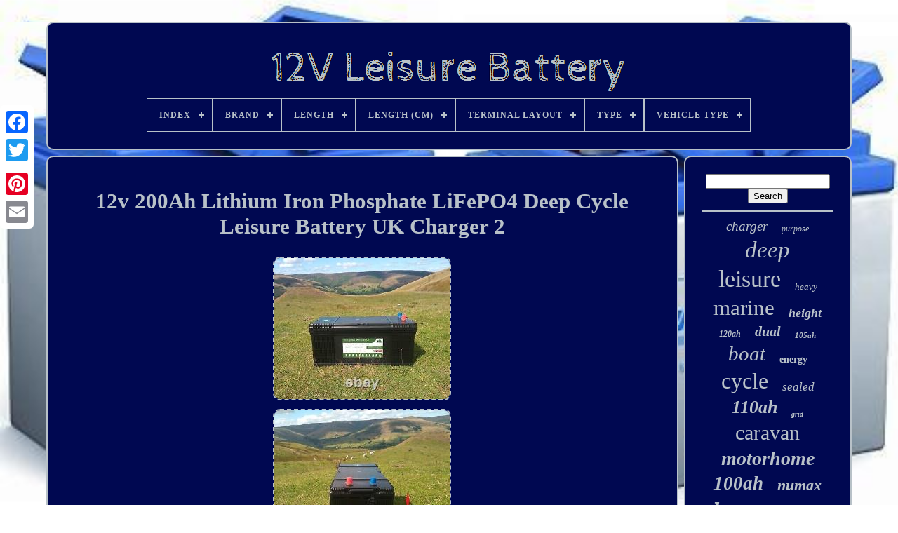

--- FILE ---
content_type: text/html
request_url: https://12v-leisure-battery.org/12v_200ah_lithium_iron_phosphate_lifepo4_deep_cycle_leisure_battery_uk_charger_2_2.htm
body_size: 8877
content:
<!doctype  html> 
  
	 <html>	


   
<head>	

	<title>

12v 200ah Lithium Iron Phosphate Lifepo4 Deep Cycle Leisure Battery Uk Charger 2	

		</title>  
	
	 	 <meta content='text/html; charset=UTF-8'  http-equiv='content-type'>  
	 
 <meta name='viewport' content='width=device-width, initial-scale=1'>
  
	
	

<link href='https://12v-leisure-battery.org/qaxijy.css' rel='stylesheet' type='text/css'>
  
	  
<link type='text/css' href='https://12v-leisure-battery.org/dakynidy.css'   rel='stylesheet'> 		


	
		    <script src='https://code.jquery.com/jquery-latest.min.js'   type='text/javascript'> 
  </script>
 
	
 
<script async type='text/javascript'  src='https://12v-leisure-battery.org/jyhuc.js'>   


</script>
    
		

	
 <script	src='https://12v-leisure-battery.org/rywu.js'  type='text/javascript'> 
</script>   
 
	   
 
<!--=================================================================================================================================================================

  SCRIPT

=================================================================================================================================================================-->
<script	src='https://12v-leisure-battery.org/zutyv.js' async   type='text/javascript'>	 
	
</script> 
 

	
	 <script async type='text/javascript'	src='https://12v-leisure-battery.org/vivevy.js'> 


</script>
	
		<script type='text/javascript'>	 var a2a_config = a2a_config || {};a2a_config.no_3p = 1;</script>  
	   <script  async type='text/javascript'	src='//static.addtoany.com/menu/page.js'>
  
</script>  
	<script  async type='text/javascript' src='//static.addtoany.com/menu/page.js'>  </script> 		
	    	    <script async type='text/javascript' src='//static.addtoany.com/menu/page.js'> 
 </script>	  




  
	</head>   		
  	
   
<body  data-id='234931696941'>
	  



		 <div class='a2a_kit a2a_kit_size_32 a2a_floating_style a2a_vertical_style'	style='left:0px; top:150px;'>  


		 <a class='a2a_button_facebook'>
 </a>
		
			
<a  class='a2a_button_twitter'> 	 </a>
   
		 
<a  class='a2a_button_google_plus'> 	 	</a> 
 	 	
		 	<a	class='a2a_button_pinterest'> 
</a>      
		  	 	<a class='a2a_button_email'>	
 
</a>

 
	
 	 </div>

	
 	

	 

<div id='jinoja'>
  	 
		

<div  id='migylis'> 
 			 	   
			 		
<a href='https://12v-leisure-battery.org/'>
 <img   src='https://12v-leisure-battery.org/12v_leisure_battery.gif'  alt='12V Leisure Battery'> </a> 
 

			
<div id='gyvyrib' class='align-center'>
<ul>
<li class='has-sub'><a href='https://12v-leisure-battery.org/'><span>Index</span></a>
<ul>
	<li><a href='https://12v-leisure-battery.org/newest_items_12v_leisure_battery.htm'><span>Newest items</span></a></li>
	<li><a href='https://12v-leisure-battery.org/most_viewed_items_12v_leisure_battery.htm'><span>Most viewed items</span></a></li>
	<li><a href='https://12v-leisure-battery.org/latest_videos_12v_leisure_battery.htm'><span>Latest videos</span></a></li>
</ul>
</li>

<li class='has-sub'><a href='https://12v-leisure-battery.org/brand/'><span>Brand</span></a>
<ul>
	<li><a href='https://12v-leisure-battery.org/brand/banner.htm'><span>Banner (68)</span></a></li>
	<li><a href='https://12v-leisure-battery.org/brand/bosch.htm'><span>Bosch (92)</span></a></li>
	<li><a href='https://12v-leisure-battery.org/brand/enduroline.htm'><span>Enduroline (77)</span></a></li>
	<li><a href='https://12v-leisure-battery.org/brand/exide.htm'><span>Exide (182)</span></a></li>
	<li><a href='https://12v-leisure-battery.org/brand/expedition.htm'><span>Expedition (169)</span></a></li>
	<li><a href='https://12v-leisure-battery.org/brand/hankook.htm'><span>Hankook (357)</span></a></li>
	<li><a href='https://12v-leisure-battery.org/brand/leoch.htm'><span>Leoch (164)</span></a></li>
	<li><a href='https://12v-leisure-battery.org/brand/lucas.htm'><span>Lucas (145)</span></a></li>
	<li><a href='https://12v-leisure-battery.org/brand/numax.htm'><span>Numax (534)</span></a></li>
	<li><a href='https://12v-leisure-battery.org/brand/platinum.htm'><span>Platinum (155)</span></a></li>
	<li><a href='https://12v-leisure-battery.org/brand/powerline.htm'><span>Powerline (205)</span></a></li>
	<li><a href='https://12v-leisure-battery.org/brand/powersafe.htm'><span>Powersafe (102)</span></a></li>
	<li><a href='https://12v-leisure-battery.org/brand/predator.htm'><span>Predator (64)</span></a></li>
	<li><a href='https://12v-leisure-battery.org/brand/superbatt.htm'><span>Superbatt (257)</span></a></li>
	<li><a href='https://12v-leisure-battery.org/brand/tn_power.htm'><span>Tn Power (68)</span></a></li>
	<li><a href='https://12v-leisure-battery.org/brand/ultramax.htm'><span>Ultramax (191)</span></a></li>
	<li><a href='https://12v-leisure-battery.org/brand/varta.htm'><span>Varta (199)</span></a></li>
	<li><a href='https://12v-leisure-battery.org/brand/victron_energy.htm'><span>Victron Energy (142)</span></a></li>
	<li><a href='https://12v-leisure-battery.org/brand/xplorer.htm'><span>Xplorer (97)</span></a></li>
	<li><a href='https://12v-leisure-battery.org/brand/yuasa.htm'><span>Yuasa (190)</span></a></li>
	<li><a href='https://12v-leisure-battery.org/newest_items_12v_leisure_battery.htm'>... (3406)</a></li>
</ul>
</li>

<li class='has-sub'><a href='https://12v-leisure-battery.org/length/'><span>Length</span></a>
<ul>
	<li><a href='https://12v-leisure-battery.org/length/257_mm.htm'><span>257 Mm (13)</span></a></li>
	<li><a href='https://12v-leisure-battery.org/length/260_mm.htm'><span>260 Mm (13)</span></a></li>
	<li><a href='https://12v-leisure-battery.org/length/260mm.htm'><span>260mm (17)</span></a></li>
	<li><a href='https://12v-leisure-battery.org/length/278_mm.htm'><span>278 Mm (17)</span></a></li>
	<li><a href='https://12v-leisure-battery.org/length/302_mm.htm'><span>302 Mm (37)</span></a></li>
	<li><a href='https://12v-leisure-battery.org/length/302mm.htm'><span>302mm (34)</span></a></li>
	<li><a href='https://12v-leisure-battery.org/length/303.htm'><span>303 (12)</span></a></li>
	<li><a href='https://12v-leisure-battery.org/length/328_mm.htm'><span>328 Mm (16)</span></a></li>
	<li><a href='https://12v-leisure-battery.org/length/328mm.htm'><span>328mm (28)</span></a></li>
	<li><a href='https://12v-leisure-battery.org/length/330_mm.htm'><span>330 Mm (59)</span></a></li>
	<li><a href='https://12v-leisure-battery.org/length/330.htm'><span>330 (16)</span></a></li>
	<li><a href='https://12v-leisure-battery.org/length/330mm.htm'><span>330mm (163)</span></a></li>
	<li><a href='https://12v-leisure-battery.org/length/345mm.htm'><span>345mm (19)</span></a></li>
	<li><a href='https://12v-leisure-battery.org/length/349mm.htm'><span>349mm (21)</span></a></li>
	<li><a href='https://12v-leisure-battery.org/length/353.htm'><span>353 (21)</span></a></li>
	<li><a href='https://12v-leisure-battery.org/length/353_mm.htm'><span>353 Mm (26)</span></a></li>
	<li><a href='https://12v-leisure-battery.org/length/353mm.htm'><span>353mm (19)</span></a></li>
	<li><a href='https://12v-leisure-battery.org/length/354_mm.htm'><span>354 Mm (47)</span></a></li>
	<li><a href='https://12v-leisure-battery.org/length/354mm.htm'><span>354mm (82)</span></a></li>
	<li><a href='https://12v-leisure-battery.org/length/520mm.htm'><span>520mm (12)</span></a></li>
	<li><a href='https://12v-leisure-battery.org/newest_items_12v_leisure_battery.htm'>... (6192)</a></li>
</ul>
</li>

<li class='has-sub'><a href='https://12v-leisure-battery.org/length_cm/'><span>Length (cm)</span></a>
<ul>
	<li><a href='https://12v-leisure-battery.org/length_cm/26_0.htm'><span>26.0 (3)</span></a></li>
	<li><a href='https://12v-leisure-battery.org/length_cm/27_8.htm'><span>27.8 (9)</span></a></li>
	<li><a href='https://12v-leisure-battery.org/length_cm/30_2_cm.htm'><span>30.2 Cm (4)</span></a></li>
	<li><a href='https://12v-leisure-battery.org/length_cm/30_3.htm'><span>30.3 (6)</span></a></li>
	<li><a href='https://12v-leisure-battery.org/length_cm/31_5.htm'><span>31.5 (5)</span></a></li>
	<li><a href='https://12v-leisure-battery.org/length_cm/32_8.htm'><span>32.8 (3)</span></a></li>
	<li><a href='https://12v-leisure-battery.org/length_cm/328mm.htm'><span>328mm (5)</span></a></li>
	<li><a href='https://12v-leisure-battery.org/length_cm/33cm.htm'><span>33cm (20)</span></a></li>
	<li><a href='https://12v-leisure-battery.org/length_cm/34_5cm.htm'><span>34.5cm (6)</span></a></li>
	<li><a href='https://12v-leisure-battery.org/length_cm/34_6_cm.htm'><span>34.6 Cm (3)</span></a></li>
	<li><a href='https://12v-leisure-battery.org/length_cm/35_cm.htm'><span>35 Cm (3)</span></a></li>
	<li><a href='https://12v-leisure-battery.org/length_cm/35_3.htm'><span>35.3 (19)</span></a></li>
	<li><a href='https://12v-leisure-battery.org/length_cm/35_5cm.htm'><span>35.5cm (8)</span></a></li>
	<li><a href='https://12v-leisure-battery.org/length_cm/353mm.htm'><span>353mm (3)</span></a></li>
	<li><a href='https://12v-leisure-battery.org/length_cm/35cm.htm'><span>35cm (5)</span></a></li>
	<li><a href='https://12v-leisure-battery.org/length_cm/48_5.htm'><span>48.5 (3)</span></a></li>
	<li><a href='https://12v-leisure-battery.org/length_cm/52_2cm.htm'><span>52.2cm (3)</span></a></li>
	<li><a href='https://12v-leisure-battery.org/length_cm/52cm.htm'><span>52cm (4)</span></a></li>
	<li><a href='https://12v-leisure-battery.org/length_cm/below_750.htm'><span>Below 750 (34)</span></a></li>
	<li><a href='https://12v-leisure-battery.org/length_cm/353.htm'><span>353 (12)</span></a></li>
	<li><a href='https://12v-leisure-battery.org/newest_items_12v_leisure_battery.htm'>... (6706)</a></li>
</ul>
</li>

<li class='has-sub'><a href='https://12v-leisure-battery.org/terminal_layout/'><span>Terminal Layout</span></a>
<ul>
	<li><a href='https://12v-leisure-battery.org/terminal_layout/centre.htm'><span>Centre (12)</span></a></li>
	<li><a href='https://12v-leisure-battery.org/terminal_layout/diagonal.htm'><span>Diagonal (2)</span></a></li>
	<li><a href='https://12v-leisure-battery.org/terminal_layout/left_hand_positive.htm'><span>Left Hand Positive (38)</span></a></li>
	<li><a href='https://12v-leisure-battery.org/terminal_layout/lh.htm'><span>Lh+ (34)</span></a></li>
	<li><a href='https://12v-leisure-battery.org/terminal_layout/positive_front_left.htm'><span>Positive Front Left (181)</span></a></li>
	<li><a href='https://12v-leisure-battery.org/terminal_layout/positive_front_right.htm'><span>Positive Front Right (100)</span></a></li>
	<li><a href='https://12v-leisure-battery.org/terminal_layout/rh.htm'><span>Rh+ (31)</span></a></li>
	<li><a href='https://12v-leisure-battery.org/terminal_layout/right_hand_positive.htm'><span>Right Hand Positive (26)</span></a></li>
	<li><a href='https://12v-leisure-battery.org/terminal_layout/side.htm'><span>Side (20)</span></a></li>
	<li><a href='https://12v-leisure-battery.org/newest_items_12v_leisure_battery.htm'>... (6420)</a></li>
</ul>
</li>

<li class='has-sub'><a href='https://12v-leisure-battery.org/type/'><span>Type</span></a>
<ul>
	<li><a href='https://12v-leisure-battery.org/type/12_v.htm'><span>12 V (27)</span></a></li>
	<li><a href='https://12v-leisure-battery.org/type/agm_deep_cycle.htm'><span>Agm Deep Cycle (25)</span></a></li>
	<li><a href='https://12v-leisure-battery.org/type/batt.htm'><span>Batt (27)</span></a></li>
	<li><a href='https://12v-leisure-battery.org/type/battery.htm'><span>Battery (527)</span></a></li>
	<li><a href='https://12v-leisure-battery.org/type/battery_charger.htm'><span>Battery Charger (45)</span></a></li>
	<li><a href='https://12v-leisure-battery.org/type/deep_cycle.htm'><span>Deep Cycle (73)</span></a></li>
	<li><a href='https://12v-leisure-battery.org/type/dual_purpose.htm'><span>Dual Purpose (136)</span></a></li>
	<li><a href='https://12v-leisure-battery.org/type/electrical_systems.htm'><span>Electrical Systems (83)</span></a></li>
	<li><a href='https://12v-leisure-battery.org/type/electrics.htm'><span>Electrics (652)</span></a></li>
	<li><a href='https://12v-leisure-battery.org/type/lead_acid_battery.htm'><span>Lead Acid Battery (164)</span></a></li>
	<li><a href='https://12v-leisure-battery.org/type/leisure_battery.htm'><span>Leisure Battery (40)</span></a></li>
	<li><a href='https://12v-leisure-battery.org/type/lifepo4_battery.htm'><span>Lifepo4 Battery (86)</span></a></li>
	<li><a href='https://12v-leisure-battery.org/type/numax_leisure.htm'><span>Numax Leisure (37)</span></a></li>
	<li><a href='https://12v-leisure-battery.org/type/powerline_leisure.htm'><span>Powerline Leisure (96)</span></a></li>
	<li><a href='https://12v-leisure-battery.org/type/solar_panel.htm'><span>Solar Panel (45)</span></a></li>
	<li><a href='https://12v-leisure-battery.org/type/split_charge_relay.htm'><span>Split Charge Relay (40)</span></a></li>
	<li><a href='https://12v-leisure-battery.org/type/starter_battery.htm'><span>Starter Battery (60)</span></a></li>
	<li><a href='https://12v-leisure-battery.org/type/supply_battery.htm'><span>Supply Battery (27)</span></a></li>
	<li><a href='https://12v-leisure-battery.org/type/vrla_agm_battery.htm'><span>Vrla Agm Battery (75)</span></a></li>
	<li><a href='https://12v-leisure-battery.org/type/wet.htm'><span>Wet (226)</span></a></li>
	<li><a href='https://12v-leisure-battery.org/newest_items_12v_leisure_battery.htm'>... (4373)</a></li>
</ul>
</li>

<li class='has-sub'><a href='https://12v-leisure-battery.org/vehicle_type/'><span>Vehicle Type</span></a>
<ul>
	<li><a href='https://12v-leisure-battery.org/vehicle_type/boats_watercraft.htm'><span>Boats / Watercraft (12)</span></a></li>
	<li><a href='https://12v-leisure-battery.org/vehicle_type/campervan_caravan.htm'><span>Campervan & Caravan (784)</span></a></li>
	<li><a href='https://12v-leisure-battery.org/vehicle_type/car.htm'><span>Car (35)</span></a></li>
	<li><a href='https://12v-leisure-battery.org/vehicle_type/caravan.htm'><span>Caravan (7)</span></a></li>
	<li><a href='https://12v-leisure-battery.org/vehicle_type/caravan_boat.htm'><span>Caravan / Boat (3)</span></a></li>
	<li><a href='https://12v-leisure-battery.org/vehicle_type/caravan_camper_boat.htm'><span>Caravan Camper Boat (16)</span></a></li>
	<li><a href='https://12v-leisure-battery.org/vehicle_type/cars.htm'><span>Cars (17)</span></a></li>
	<li><a href='https://12v-leisure-battery.org/vehicle_type/dual_leisure.htm'><span>Dual Leisure (3)</span></a></li>
	<li><a href='https://12v-leisure-battery.org/vehicle_type/electric_vehicles.htm'><span>Electric Vehicles (2)</span></a></li>
	<li><a href='https://12v-leisure-battery.org/vehicle_type/leisure.htm'><span>Leisure (11)</span></a></li>
	<li><a href='https://12v-leisure-battery.org/vehicle_type/leisure_battery.htm'><span>Leisure Battery (2)</span></a></li>
	<li><a href='https://12v-leisure-battery.org/vehicle_type/marine_and_leisure.htm'><span>Marine And Leisure (2)</span></a></li>
	<li><a href='https://12v-leisure-battery.org/vehicle_type/motorbikes.htm'><span>Motorbikes (10)</span></a></li>
	<li><a href='https://12v-leisure-battery.org/vehicle_type/motorhome.htm'><span>Motorhome (7)</span></a></li>
	<li><a href='https://12v-leisure-battery.org/vehicle_type/motorhome_battery.htm'><span>Motorhome Battery (6)</span></a></li>
	<li><a href='https://12v-leisure-battery.org/vehicle_type/ybx9019.htm'><span>Ybx9019 (12)</span></a></li>
	<li><a href='https://12v-leisure-battery.org/newest_items_12v_leisure_battery.htm'>... (5935)</a></li>
</ul>
</li>

</ul>
</div>

		 		</div>  	

		
	 <div   id='gawur'>
      
			 
 	 <div id='lapoqy'> 	


				
  
 	 <div  id='libezepu'>
	   	</div> 
 


				
<h1 class="[base64]">12v 200Ah Lithium Iron Phosphate LiFePO4 Deep Cycle Leisure Battery UK Charger 2
	</h1>	 <img class="sf9hf3fv" src="https://12v-leisure-battery.org/img/12v_200Ah_Lithium_Iron_Phosphate_LiFePO4_Deep_Cycle_Leisure_Battery_UK_Charger_2_01_mfv.jpg" title="12v 200Ah Lithium Iron Phosphate LiFePO4 Deep Cycle Leisure Battery UK Charger 2" alt="12v 200Ah Lithium Iron Phosphate LiFePO4 Deep Cycle Leisure Battery UK Charger 2"/>   <br/> 			  <img class="sf9hf3fv" src="https://12v-leisure-battery.org/img/12v_200Ah_Lithium_Iron_Phosphate_LiFePO4_Deep_Cycle_Leisure_Battery_UK_Charger_2_02_icx.jpg" title="12v 200Ah Lithium Iron Phosphate LiFePO4 Deep Cycle Leisure Battery UK Charger 2" alt="12v 200Ah Lithium Iron Phosphate LiFePO4 Deep Cycle Leisure Battery UK Charger 2"/>
<br/>

	
<img class="sf9hf3fv" src="https://12v-leisure-battery.org/img/12v_200Ah_Lithium_Iron_Phosphate_LiFePO4_Deep_Cycle_Leisure_Battery_UK_Charger_2_03_lm.jpg" title="12v 200Ah Lithium Iron Phosphate LiFePO4 Deep Cycle Leisure Battery UK Charger 2" alt="12v 200Ah Lithium Iron Phosphate LiFePO4 Deep Cycle Leisure Battery UK Charger 2"/> 
 <br/>

 <img class="sf9hf3fv" src="https://12v-leisure-battery.org/img/12v_200Ah_Lithium_Iron_Phosphate_LiFePO4_Deep_Cycle_Leisure_Battery_UK_Charger_2_04_qml.jpg" title="12v 200Ah Lithium Iron Phosphate LiFePO4 Deep Cycle Leisure Battery UK Charger 2" alt="12v 200Ah Lithium Iron Phosphate LiFePO4 Deep Cycle Leisure Battery UK Charger 2"/>  <br/>	 
<img class="sf9hf3fv" src="https://12v-leisure-battery.org/img/12v_200Ah_Lithium_Iron_Phosphate_LiFePO4_Deep_Cycle_Leisure_Battery_UK_Charger_2_05_qcq.jpg" title="12v 200Ah Lithium Iron Phosphate LiFePO4 Deep Cycle Leisure Battery UK Charger 2" alt="12v 200Ah Lithium Iron Phosphate LiFePO4 Deep Cycle Leisure Battery UK Charger 2"/>

	 
 <br/>   
<img class="sf9hf3fv" src="https://12v-leisure-battery.org/img/12v_200Ah_Lithium_Iron_Phosphate_LiFePO4_Deep_Cycle_Leisure_Battery_UK_Charger_2_06_ea.jpg" title="12v 200Ah Lithium Iron Phosphate LiFePO4 Deep Cycle Leisure Battery UK Charger 2" alt="12v 200Ah Lithium Iron Phosphate LiFePO4 Deep Cycle Leisure Battery UK Charger 2"/>		 <br/>		
 
  	<img class="sf9hf3fv" src="https://12v-leisure-battery.org/img/12v_200Ah_Lithium_Iron_Phosphate_LiFePO4_Deep_Cycle_Leisure_Battery_UK_Charger_2_07_gfy.jpg" title="12v 200Ah Lithium Iron Phosphate LiFePO4 Deep Cycle Leisure Battery UK Charger 2" alt="12v 200Ah Lithium Iron Phosphate LiFePO4 Deep Cycle Leisure Battery UK Charger 2"/><br/>	 <img class="sf9hf3fv" src="https://12v-leisure-battery.org/img/12v_200Ah_Lithium_Iron_Phosphate_LiFePO4_Deep_Cycle_Leisure_Battery_UK_Charger_2_08_sy.jpg" title="12v 200Ah Lithium Iron Phosphate LiFePO4 Deep Cycle Leisure Battery UK Charger 2" alt="12v 200Ah Lithium Iron Phosphate LiFePO4 Deep Cycle Leisure Battery UK Charger 2"/>
 

<br/>
<img class="sf9hf3fv" src="https://12v-leisure-battery.org/img/12v_200Ah_Lithium_Iron_Phosphate_LiFePO4_Deep_Cycle_Leisure_Battery_UK_Charger_2_09_kqut.jpg" title="12v 200Ah Lithium Iron Phosphate LiFePO4 Deep Cycle Leisure Battery UK Charger 2" alt="12v 200Ah Lithium Iron Phosphate LiFePO4 Deep Cycle Leisure Battery UK Charger 2"/>
 

<br/>  <img class="sf9hf3fv" src="https://12v-leisure-battery.org/img/12v_200Ah_Lithium_Iron_Phosphate_LiFePO4_Deep_Cycle_Leisure_Battery_UK_Charger_2_10_nbt.jpg" title="12v 200Ah Lithium Iron Phosphate LiFePO4 Deep Cycle Leisure Battery UK Charger 2" alt="12v 200Ah Lithium Iron Phosphate LiFePO4 Deep Cycle Leisure Battery UK Charger 2"/> 
<br/>	<img class="sf9hf3fv" src="https://12v-leisure-battery.org/img/12v_200Ah_Lithium_Iron_Phosphate_LiFePO4_Deep_Cycle_Leisure_Battery_UK_Charger_2_11_up.jpg" title="12v 200Ah Lithium Iron Phosphate LiFePO4 Deep Cycle Leisure Battery UK Charger 2" alt="12v 200Ah Lithium Iron Phosphate LiFePO4 Deep Cycle Leisure Battery UK Charger 2"/>  	 <br/> <br/> <img class="sf9hf3fv" src="https://12v-leisure-battery.org/pufypuz.gif" title="12v 200Ah Lithium Iron Phosphate LiFePO4 Deep Cycle Leisure Battery UK Charger 2" alt="12v 200Ah Lithium Iron Phosphate LiFePO4 Deep Cycle Leisure Battery UK Charger 2"/>    <img class="sf9hf3fv" src="https://12v-leisure-battery.org/nyvetuwu.gif" title="12v 200Ah Lithium Iron Phosphate LiFePO4 Deep Cycle Leisure Battery UK Charger 2" alt="12v 200Ah Lithium Iron Phosphate LiFePO4 Deep Cycle Leisure Battery UK Charger 2"/>		

  <br/>		

<p>


12v 200Ah Lithium Iron Phosphate, (LiFePO4) deep cycle leisure battery with 2 x 5V 2.1A fast charge USB ports, mains charger and UK / EU adapte. This listing is for a 12v 200Ah LiFePO4 leisure battery. Which I have in my possession - in the UK.
 
</p>				<p> Here's what some of our customers have had to say. 12v 200Ah Lithium Iron Phosphate LiFePO4 Leisure Battery 4 #. 12v 200Ah Lithium Iron Phosphate LiFePO4 Leisure Battery #. I have been using my original 200Ah battery with no issues whatsoever, and now I've added another 200Ah to my system with a view to using an inverter and appliances which draw a high current, such as an air fryer. A number of our customers have been using our batteries in this way with good results.</p>	 <p> 
 	 If you want to learn about the science behind the technology then all the information is available on Google or Youtube. Here's a brief overview of some of the main features and benefits of Eco-Green batteries. High density grade A lithium cells. Integrated battery management system (BMS), including temperature sensor.  
</p>
 	<p>
 2 x 5v 2.1A fast charge USB ports. Mains charging port with FREE mains charger and UK/EU plugs. 10 x the total lifespan.</p>
 
<p>
  So who are Eco-Green Batteries? Eco-Green is a start-up company based on the edge of The Peak District in the UK, we are working in conjunction with a large Chinese battery producer. We recognise that energy storage is the key to being able to being able to use renewable energy sources, which will greatly benefit our planet in the future; and we see that a product which lasts much longer than the alternatives means less waste going to landfill. My personal interest in LiFePO4 batteries comes from the fact that one of my main interests and hobbies is travelling in my campervan. I have owned a self built campervan since 2009 and I have travelled all over Europe and the UK from Cornwall to Scotland and as far afield as Austria, Switzerland and Ibiza, mainly pursuing my love of mountain biking, but also with some socialising thrown in too..	
	

</p>
   <p>
	  Over the years I've always been looking to improve my van and make it more self reliant, I don't tend to stay on campsites, preferring to "wildcamp" in more interesting locations, so therefore I very rarely have the opportunity use mains power and campsite hook ups. The limitations of existing energy storage solutions have always been apparent to me. I wired my van myself and I've successfully used lead acid AGM batteries in conjunction with a battery to battery charger and solar panels throughout the 13 years that I've owned it with no issues. However now the time has come to make the switch, the technology is proven and the prices are becoming more reasonable for the average user.</p> <p>  I used no mains power whatsoever and I ran all the electrical systems in my van using one 200Ah battery in conjunction with 300W of solar panels and a Victron Energy Orion TR LiFePO4 battery to battery charger (which I highly recommend). I recently added a further 200Ah to my system giving me 400Ah in total. This is was with a view to running more power hungry devices via an inverter. After extensive personal use, I think that the performance of this technology is far superior to the lead acid technology that it supersedes. 
</p>	   <p>
 The starting voltage is higher at around 13.5/6v and it stays high for significantly longer than with my previous lead acid setup which only started at 12.6v when fully charged. Running the engine with a DC-DC charger for a short time rapidly recharges the battery if the voltage has begun to drop. The battery can be run all the way down to "dead" and still recharge and function normally. The battery is much lighter than my previous setup. </p> 	

<p> I have run my fridge, my water heater and various other appliances using 12v DC and a 240v DC- AC inverter, I have tried to "abuse" my battery as much as possible by using appliances which draw a lot of current and by running it down to completely dead, and it has performed brilliantly. "To offer high performance energy storage and renewable energy solutions, at the best possible prices, whilst providing excellent customer service and actively seeking to improve the environment around us. 
	
</p>  We recognise the environmental benefits of the technology, but we also see the conflicts of interest, so we are trying to balance things out a bit in any way that we can. We are only starting out so we can't change the world overnight, but we can change things within our circle of influence, and hopefully as we grow and our circle of influence expands we will be able to make bigger and better changes. Our information sheets are printed locally on recycled paper by a small independent business, as are our stickers and our labels.<p>
   What is different about Eco-Green Batteries' products when compared to the competition? The answer is "Not that much.</p> <p>
  " Although the technology is relatively new, it's not particularly complicated. Companies have brand names and fancy graphics explaining why their product is superior and should command a premium price, but ultimately many of the products are very similar in every respect. Our product operates to the same performance levels and meets the same safety standards as the competitor's products, except that we want to have less impact on the environment and to try to and give a little bit back to the planet.


</p> Are the products more expensive? No, on the contrary, due to close links with our supplier we are able to obtain premium quality products at very reasonable prices in relatively small quantities.	
 <p>
  Our products meet the same performance and safety standards as all our competitors (they are CE marked), and we offer the same guarantees, but we are also want to give something back and contribute to improving our environment, on a local level and a global scale. What's not to like? We are operating a system of continuous improvement and as we grow we aim to become more efficient, more environmentally conscious and still offer superior customer service, product support and great prices. W e aim to offer excellent customer service and we will always endeavour to find amicable solutions to any problems. In the unlikely event that there are any quality control issues our supplier wants to be informed immediately so that they can take corrective action.

 </p>  After the initial 30 days, if an issue arises, just get in touch and let us know what the problem is. This situation has occurred twice since we have been operating and it's transpired that the issue was with the customer's system or that they needed more capacity to run the appliances that they were using. Do you have a website? Technical Specifications and Battery Maintenance. 12.8V x 100 Ah = 1280W / 12.8V x 200 Ah = 2560W (Wh). Recommended 0.5C Max 1C. 14.6V ± 0.2V. 
<p>


 0.1C to 0.2C : 100Ah - 10-20A / 200Ah 20-40A. 3.2V LFP, Grade A. Standard battery terminals with M8 threaded bolts. For your convenience prior to installation, please use the supplied mains charger until the light turns green indicating that the battery is full. 
</p> 
  12 hours (100Ah) or 24 hours (200Ah). Eco-Green LiFePO4 batteries can be connected in parallel and in series for increased capacity and/or voltage. 	<p>	 Max connection in series: Up to 5 identical batteries for up to 60V. Connection in parallel, no more than 4 batteries. Our 12V 200AH LiFePO4 batteries can go through more than 2000 cycles at 100% depth of discharge and up to 8000 cycles at 50% depth of discharge (this is the recommended optimum method of usage) without any decrease in performance. Eco-Green 12V 200AH LiFePO4 Batteries weigh approx 20KG, which is up to 50% lighter than lead acid batteries with the same capacity.</p>
<p>
    LiFePO4 batteries have higher chemical stability are not prone to thermal runaway and will not overheat or catch on fire even if punctured. With no acid in the battery they are safe to mount in any position.</p>	 	 The built-in Battery Management System (BMS) protects your battery from over charging and discharging, high current, short circuiting and low and high temperature fluctuations for increased performance and longer life. The BMS will automatically cut off the battery when the voltage drops below 2.3V.	

<p>
  The Battery will automatically reactivate after the input has increased. Your support is much appreciated..</p> This item is in the category "Vehicle Parts & Accessories\Caravan, Campervan & Motorhome Parts & Accessories\Electric Power Supplies, Generators & Parts\Solar Systems & Parts". The seller is "jai-79" and is located in this country: GB. This item can be shipped to United Kingdom.
	
<ul>
	
 
<li>Current Output: 200A</li>
<li>Cell Quantity: 4x Grade A LFE in Series</li>
<li>Size: 525 x 230 x 220mm</li>
<li>Current Rating: 200A</li>
<li>Wattage: 2560W Nominal</li>
<li>Rated Continuous Discharge:: 1C, recommended 0.5C</li>
<li>Material: ABS Plastic Casing</li>
<li>Weight: 20Kg</li>
<li>Colour: Black</li>
<li>Brand: Eco-Green</li>
<li>Type: LiFePO4 Deep Cycle Leisure Battery</li>
<li>Current Type: DC</li>
<li>Voltage: 12.8V Nominal - 13.5/6V Fully charged</li>
<li>Model: 12v 200AH</li>
<li>Connector Type: Standard battery terminals with additional M8 bolts</li>
<li>Features: Corrosion Resistant, Maintenance Free, Temperature Sensor, 2x 5V 2.1A USB Ports, Mains Charger, UK Plug, BMS</li>
<li>Charging Mode: A/C- DC, DC - DC</li>
<li>Country/Region of Manufacture: China</li>
<li>Application: Automotive, Commercial, Motorhome, Marine, Campervan, Caravan, Narrowboat, Recreational Vehicle (RV)</li>
<li>Protection Properties: Discharge Protection, Frost Protection, Low Voltage Protection, Overcharge Protection, Overcurrent Protection, Short Circuit Protection</li>
</ul>

	
<br/><img class="sf9hf3fv" src="https://12v-leisure-battery.org/pufypuz.gif" title="12v 200Ah Lithium Iron Phosphate LiFePO4 Deep Cycle Leisure Battery UK Charger 2" alt="12v 200Ah Lithium Iron Phosphate LiFePO4 Deep Cycle Leisure Battery UK Charger 2"/>    <img class="sf9hf3fv" src="https://12v-leisure-battery.org/nyvetuwu.gif" title="12v 200Ah Lithium Iron Phosphate LiFePO4 Deep Cycle Leisure Battery UK Charger 2" alt="12v 200Ah Lithium Iron Phosphate LiFePO4 Deep Cycle Leisure Battery UK Charger 2"/>	 <br/>
				
				  <div  class='a2a_kit'  style='margin:10px auto 0px auto'>	 

					 

<a  data-share='false'	data-action='like' data-layout='button'  data-show-faces='false'  class='a2a_button_facebook_like'></a>  

				</div>	
				
					 	<div class='a2a_kit a2a_default_style'	style='margin:10px auto;width:120px;'>
					   <a class='a2a_button_facebook'></a>	 
					
	  
 
<a class='a2a_button_twitter'>  
	
 
</a>
				
					



<!--=================================================================================================================================================================-->
<a  class='a2a_button_google_plus'>

 
</a> 
  
						 <a class='a2a_button_pinterest'> 

 </a> 
  	
					
 		 <a class='a2a_button_email'>	

 </a>     
				 

		</div>   	

					
				
			 
  </div>	 
 
			

  <div id='mepemukaxa'>
		 
				
				 <div id='rety'> 	 
					
  
 <hr> 
				


</div> 
 

				  

<div id='zolonuxim'>
 

	   </div>	 
				
				<div id='buju'>
					<a style="font-family:Donata;font-size:19px;font-weight:lighter;font-style:oblique;text-decoration:none" href="https://12v-leisure-battery.org/tags/charger.htm">charger</a><a style="font-family:Arial Black;font-size:12px;font-weight:normal;font-style:italic;text-decoration:none" href="https://12v-leisure-battery.org/tags/purpose.htm">purpose</a><a style="font-family:Bodoni MT Ultra Bold;font-size:33px;font-weight:lighter;font-style:italic;text-decoration:none" href="https://12v-leisure-battery.org/tags/deep.htm">deep</a><a style="font-family:Swiss721 BlkEx BT;font-size:34px;font-weight:normal;font-style:normal;text-decoration:none" href="https://12v-leisure-battery.org/tags/leisure.htm">leisure</a><a style="font-family:CG Times;font-size:13px;font-weight:lighter;font-style:oblique;text-decoration:none" href="https://12v-leisure-battery.org/tags/heavy.htm">heavy</a><a style="font-family:Humanst521 Cn BT;font-size:31px;font-weight:normal;font-style:normal;text-decoration:none" href="https://12v-leisure-battery.org/tags/marine.htm">marine</a><a style="font-family:Lansbury;font-size:18px;font-weight:bold;font-style:oblique;text-decoration:none" href="https://12v-leisure-battery.org/tags/height.htm">height</a><a style="font-family:Swiss721 BlkEx BT;font-size:12px;font-weight:bolder;font-style:oblique;text-decoration:none" href="https://12v-leisure-battery.org/tags/120ah.htm">120ah</a><a style="font-family:Braggadocio;font-size:20px;font-weight:bold;font-style:oblique;text-decoration:none" href="https://12v-leisure-battery.org/tags/dual.htm">dual</a><a style="font-family:Klang MT;font-size:11px;font-weight:bolder;font-style:italic;text-decoration:none" href="https://12v-leisure-battery.org/tags/105ah.htm">105ah</a><a style="font-family:Charcoal;font-size:29px;font-weight:lighter;font-style:oblique;text-decoration:none" href="https://12v-leisure-battery.org/tags/boat.htm">boat</a><a style="font-family:Old English;font-size:14px;font-weight:bold;font-style:normal;text-decoration:none" href="https://12v-leisure-battery.org/tags/energy.htm">energy</a><a style="font-family:Klang MT;font-size:32px;font-weight:normal;font-style:normal;text-decoration:none" href="https://12v-leisure-battery.org/tags/cycle.htm">cycle</a><a style="font-family:MS-DOS CP 437;font-size:17px;font-weight:lighter;font-style:oblique;text-decoration:none" href="https://12v-leisure-battery.org/tags/sealed.htm">sealed</a><a style="font-family:Century Gothic;font-size:26px;font-weight:bolder;font-style:oblique;text-decoration:none" href="https://12v-leisure-battery.org/tags/110ah.htm">110ah</a><a style="font-family:Bookman Old Style;font-size:10px;font-weight:bolder;font-style:italic;text-decoration:none" href="https://12v-leisure-battery.org/tags/grid.htm">grid</a><a style="font-family:Humanst521 Cn BT;font-size:30px;font-weight:normal;font-style:normal;text-decoration:none" href="https://12v-leisure-battery.org/tags/caravan.htm">caravan</a><a style="font-family:Times New Roman;font-size:28px;font-weight:bold;font-style:oblique;text-decoration:none" href="https://12v-leisure-battery.org/tags/motorhome.htm">motorhome</a><a style="font-family:Brooklyn;font-size:27px;font-weight:bolder;font-style:italic;text-decoration:none" href="https://12v-leisure-battery.org/tags/100ah.htm">100ah</a><a style="font-family:Braggadocio;font-size:22px;font-weight:bold;font-style:italic;text-decoration:none" href="https://12v-leisure-battery.org/tags/numax.htm">numax</a><a style="font-family:Aardvark;font-size:35px;font-weight:bold;font-style:italic;text-decoration:none" href="https://12v-leisure-battery.org/tags/battery.htm">battery</a><a style="font-family:Charcoal;font-size:13px;font-weight:bolder;font-style:italic;text-decoration:none" href="https://12v-leisure-battery.org/tags/130ah.htm">130ah</a><a style="font-family:GilbertUltraBold;font-size:18px;font-weight:lighter;font-style:italic;text-decoration:none" href="https://12v-leisure-battery.org/tags/power.htm">power</a><a style="font-family:Erie;font-size:25px;font-weight:lighter;font-style:oblique;text-decoration:none" href="https://12v-leisure-battery.org/tags/solar.htm">solar</a><a style="font-family:Arial Narrow;font-size:14px;font-weight:lighter;font-style:normal;text-decoration:none" href="https://12v-leisure-battery.org/tags/duty.htm">duty</a><a style="font-family:Script MT Bold;font-size:11px;font-weight:bolder;font-style:oblique;text-decoration:none" href="https://12v-leisure-battery.org/tags/warranty.htm">warranty</a><a style="font-family:GV Terminal;font-size:15px;font-weight:lighter;font-style:italic;text-decoration:none" href="https://12v-leisure-battery.org/tags/campervan.htm">campervan</a><a style="font-family:GilbertUltraBold;font-size:19px;font-weight:lighter;font-style:italic;text-decoration:none" href="https://12v-leisure-battery.org/tags/95ah.htm">95ah</a><a style="font-family:Bodoni MT Ultra Bold;font-size:16px;font-weight:bold;font-style:normal;text-decoration:none" href="https://12v-leisure-battery.org/tags/camper.htm">camper</a><a style="font-family:Aardvark;font-size:16px;font-weight:lighter;font-style:italic;text-decoration:none" href="https://12v-leisure-battery.org/tags/victron.htm">victron</a><a style="font-family:Playbill;font-size:21px;font-weight:normal;font-style:oblique;text-decoration:none" href="https://12v-leisure-battery.org/tags/batteries.htm">batteries</a><a style="font-family:Wide Latin;font-size:24px;font-weight:normal;font-style:italic;text-decoration:none" href="https://12v-leisure-battery.org/tags/lithium.htm">lithium</a><a style="font-family:Playbill;font-size:23px;font-weight:bolder;font-style:oblique;text-decoration:none" href="https://12v-leisure-battery.org/tags/lifepo4.htm">lifepo4</a><a style="font-family:Monaco;font-size:17px;font-weight:bolder;font-style:oblique;text-decoration:none" href="https://12v-leisure-battery.org/tags/75ah.htm">75ah</a><a style="font-family:Albertus Extra Bold;font-size:15px;font-weight:lighter;font-style:normal;text-decoration:none" href="https://12v-leisure-battery.org/tags/ultra.htm">ultra</a>  
				   </div>
		 
			
					
</div>   

		 
    </div> 	  
	
		

 <div   id='modihoty'>
 	   
		
			 		 <ul> 	 

				 	
<!--=================================================================================================================================================================-->
<li>
	

					<a  href='https://12v-leisure-battery.org/'>		 	Index
	</a> 	

				  	</li> 


				 <li>

						<a href='https://12v-leisure-battery.org/contact.php'>Contact Us			

</a>	



					 			</li>	 
				

<li> 

					
 	<a	href='https://12v-leisure-battery.org/privacypolicy.htm'>

    Privacy Policy
    	
</a>




					 </li> 
				 	  <li>	 	 
					  <a   href='https://12v-leisure-battery.org/tos.htm'>

Terms of service</a>
 	
				
 

  </li>
     
				

			

	</ul>  
			
		 
</div>
 

	
 
 	 
</div> 
   
	 
 

</body>	
 
	
</HTML>  